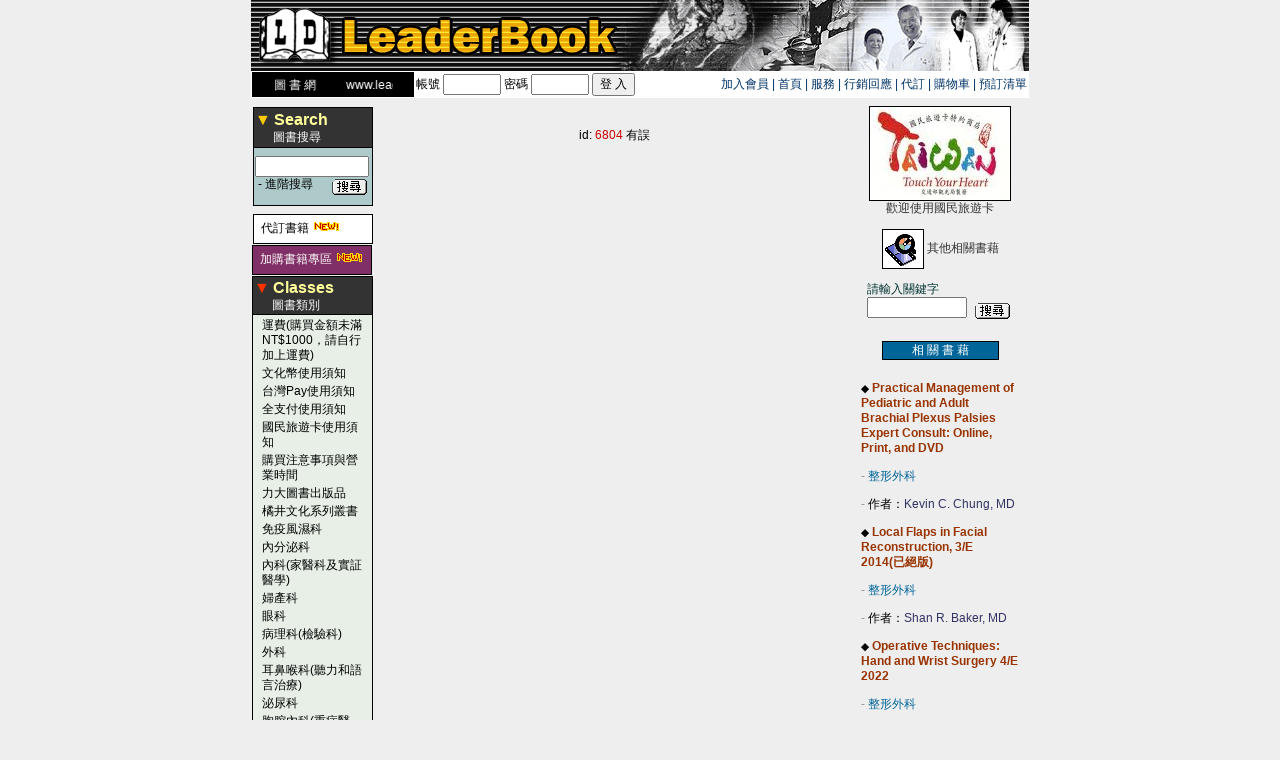

--- FILE ---
content_type: text/html; charset=UTF-8
request_url: https://leaderbook.com.tw/book.php?cat=32&id=6804
body_size: 4868
content:
<html>
<head>
<title>力大圖書</title>
<meta http-equiv="Content-Type" content="text/html; charset=UTF8">
<style type="text/css">
.i {FONT-FAMILY: Arial; FONT-SIZE: 9pt}
.b {FONT-FAMILY: 新細明體; FONT-SIZE: 11pt}
BODY {FONT-FAMILY: 新細明體,Arial; FONT-SIZE: 9pt; LINE-HEIGHT: 1.3}
TD {FONT-FAMILY: 新細明體,Arial; FONT-SIZE: 9pt; LINE-HEIGHT: 1.3}
FORM {FONT-FAMILY: 新細明體,Arial; FONT-SIZE: 9pt; LINE-HEIGHT: 1.3}
INPUT {FONT-FAMILY: 新細明體,Arial; FONT-SIZE: 9pt; LINE-HEIGHT: 1.3}
SELECT {FONT-FAMILY: 新細明體,Arial; FONT-SIZE: 9pt; LINE-HEIGHT: 1.3}
TEXTAREA {FONT-FAMILY: 新細明體,Arial; FONT-SIZE: 9pt; LINE-HEIGHT: 1.3}
A:link {COLOR: #000000; TEXT-DECORATION: none}
A:visited {COLOR: #000000; TEXT-DECORATION: none}
A:hover {COLOR: #000000; TEXT-DECORATION: underline}
</style>
<!--
<script language="JavaScript1.1">
      function right(e) {
      if (navigator.appName =='Netscape'&&
      (e.which ==3|| e.which ==2))
      return false;
      else if (navigator.appName == 'Microsoft Internet Explorer' &&
      (event.button == 2|| event.button ==3)) {
      alert("歡迎光臨!!");
      return false;
      }
      return true;
      }
      document.onmousedown=right;
      if (document.layers) window.captureEvents(Event.MOUSEDOWN);
      window.onmousedown=right;
</script>
-->
<script type="text/javascript">

  var _gaq = _gaq || [];
  _gaq.push(['_setAccount', 'UA-30079958-1']);
  _gaq.push(['_setDomainName', 'leaderbook.com.tw']);
  _gaq.push(['_trackPageview']);

  (function() {
    var ga = document.createElement('script'); ga.type = 'text/javascript'; ga.async = true;
    ga.src = ('https:' == document.location.protocol ? 'https://ssl' : 'http://www') + '.google-analytics.com/ga.js';
    var s = document.getElementsByTagName('script')[0]; s.parentNode.insertBefore(ga, s);
  })();

</script>
</head>
<body bgcolor="#EEEEEE" text="#000000" leftmargin="0" topmargin="0" link="#000000">
<table width="738" border="0" cellspacing="0" cellpadding="0" align="center">
  <tr> 
    <td colspan="4"><img src="/image/4.gif" width="778" height="71" alt="力大圖書"></td>
  </tr>
  <tr> 
    <td bgcolor="#666666" bordercolor="#FFFFFF" height="26" colspan="4"> 
      <table width="100%" border="0" cellspacing="0" cellpadding="0" bordercolor="#FFFFFF" height="10">
        <tr> 
          <td bgcolor="#FFFFFF"> 
            <table width="100%" border="0" cellspacing="1" cellpadding="1" bgcolor="#FFFFFF">
              <tr> 
                <td bgcolor="#000000" width="160" align="center">
                <marquee style="color: #FFFFFF; font-size: 9pt" width="120" height="13">
                力 大 醫 學 圖 書 網&nbsp;&nbsp;&nbsp;&nbsp;&nbsp;&nbsp;&nbsp;&nbsp;&nbsp;
                <a href="https://leaderbook.com.tw"><font color="#FFFFFF" face="Arial">www.leaderbook.com.tw</a></font>
                &nbsp;&nbsp;&nbsp;&nbsp;&nbsp;&nbsp;&nbsp;&nbsp;&nbsp;歡迎使用&nbsp;&nbsp;國民旅遊卡！！
                </marquee>
                </td>          
                <td bgcolor="#FFFFFF" noWrap>
                <script language="javascript">
function check_login_value(){
        if (!document.login.login_id.value ){
                alert("請輸入您的會員帳號!!");
                return false;
        }
        if (!document.login.login_pw.value ){
                alert("請輸入您的會員密碼!!");
                return false;
        }
return true;
}
</script>
                <form name="login" action="/member/login.php" method="POST" style="margin:0" onSubmit="return check_login_value()">
                <input type="hidden" name="key" value="login">
                <input type="hidden" name="from" value="2">
                <input type="hidden" name="orig_self" value="/book.php">
                <input type="hidden" name="orig_query_string" value="cat=32&id=6804">
                帳號 <input type="text" size="6" name="login_id" class="i">
                密碼 <input type="password" size="6" name="login_pw" class="i">
                <input type="submit" value="登 入">
                </form>
                                </td>
                <td bgcolor="#FFFFFF" align="right">
                <font color="#003366">
                                <a href="/member/join1.php"><font color="#003366">加入會員</font></a> | 
                                <a href="/"><font color="#003366">首頁</font></a> | 
                <a href="/service/"><font color="#003366">服務</font></a> | 
                <a href="/feedback.php"><font color="#003366">行銷回應</font></a> | 
                <a href="/reserve/"><font color="#003366">代訂</font></a> | 
                <a href="/shopping_list.php"><font color="#003366">購物車</font></a> | 
                <a href="/order_list.php"><font color="#003366">預訂清單</font></a> 
                </font>
                </td>
              </tr>
            </table>
          </td>
        </tr>
      </table>
    </td>
  </tr>
</table>
<table width="738" border="0" cellspacing="0" cellpadding="0" align="center">
  <tr> 
    <td valign="top"><table border="0" width="100%" cellspacing="0" cellpadding="0" align="center">
  <tr>
    <td width="123" valign="top">
    <table border="0" width="100%" cellspacing="0" cellpadding="0">
  <tr>
    <td align="center" height="116" valign="middle">
<!-- 圖書搜尋 -->
<table border="0" width="100%" cellspacing="1" cellpadding="1">
  <tr>
  </tr>
</table>
     <table width="120" border="0" cellspacing="0" cellpadding="0">
        <tr>           
          <td bgcolor="#000000" height="65">     
            <form action="/search.php" method="POST" style="margin:0">
            <table width="120" border="0" cellspacing="1" cellpadding="1" height="99">
              <tr>
                <td bgcolor="#333333" height="13">
                <b><font color="#FFCC00" face="Arial, Helvetica, sans-serif" size="3">▼</font>
                <font color="#FFFF99" face="Arial, Helvetica, sans-serif" size="3">Search</font></b><br>
                <font color="#FFFFFF" face="Arial, Helvetica, sans-serif">&nbsp;&nbsp;&nbsp;&nbsp;&nbsp;&nbsp;圖書搜尋</font>
                </td>
              </tr>
              <tr>     
                <td bgcolor="#ADC9C9" height="56">
                <input type="text" name="keywords" maxlength="30" size="14" class="i">
                <input type="image" src="/image/5.gif" width="44" height="20" align="right" border="0"><br>
                &nbsp;- <a href="/further_search.php"><font color="#000000">進階搜尋</a></font><br>
                <!--&nbsp;- <a href="/requirToknow.php"><font color="#000000">搜尋需知</font></a>-->
                </td>
              </tr>    
            </table>
            </form>
          </td>          
        </tr>          
      </table>
<!-- 圖書搜尋 -->    </td>
  </tr>
  <tr>
    <td></td>
  </tr>
  <tr>
    <td align="center">
<!-- 代訂書籍 -->
     <table width="120" height="30" border="0" cellspacing="0" cellpadding="0">
        <tr>
          <td bgcolor="#000000">
            <table width="120" height="30" border="0" cellspacing="1" cellpadding="1">
              <tr>
                <td bgcolor="#FFFFFF">&nbsp; 
                <a href="/reserve/">代訂書籍</a> <img src="/image/new.gif">
                </td>
              </tr>    
            </table>
          </td>
        </tr>
      </table>
<!-- 代訂書籍 -->
    </td>
  </tr>
  <tr>
    <td>
<!-- 代訂書籍 -->
     <table width="120" height="30" border="0" cellspacing="1" cellpadding="0">
        <tr>
          <td bgcolor="#000000">
            <table width="120" height="30" border="0" cellspacing="1" cellpadding="1">
              <tr>
                <td bgcolor="#803066">&nbsp; 
                <a href="/category_addbuy.php"><font color="#ffffff">加購書籍專區</font></a> <img src="/image/new.gif">
                </td>
              </tr>    
            </table>
          </td>
        </tr>
      </table>
<!-- 代訂書籍 -->
	</td>
  </tr>
<!-- 圖書類別 -->
  <tr>
    <td align="center" valign="middle">
      <table width="121" border="0" cellspacing="1" cellpadding="1" bgcolor="#000000">     
        <tr>      
          <td bgcolor="#333333">
          <b><font color="#FF3300" face="Arial, Helvetica, sans-serif" size="3">▼</font>
          <font color="#FFFF99" face="Arial, Helvetica, sans-serif" size="3">Classes</font></b><br>
          <font color="#FFFFFF" face="Arial, Helvetica, sans-serif">&nbsp;&nbsp;&nbsp;&nbsp;&nbsp;&nbsp;圖書類別</font>
          </td>     
        </tr>     
        <tr>      
          <td bgcolor="#E7EFE7">

            <table width="90%" border="0" cellspacing="1" cellpadding="1" align="center">     
              <tr>      
                <td><a href="/category.php?id=64"><font color="#000000">運費(購買金額未滿NT$1000，請自行加上運費)</font></a></td>     
              </tr>     
              <tr>      
                <td><a href="/category.php?id=62"><font color="#000000">文化幣使用須知</font></a></td>     
              </tr>     
              <tr>      
                <td><a href="/category.php?id=61"><font color="#000000">台灣Pay使用須知</font></a></td>     
              </tr>     
              <tr>      
                <td><a href="/category.php?id=65"><font color="#000000">全支付使用須知</font></a></td>     
              </tr>     
              <tr>      
                <td><a href="/category.php?id=51"><font color="#000000">國民旅遊卡使用須知</font></a></td>     
              </tr>     
              <tr>      
                <td><a href="/category.php?id=55"><font color="#000000">購買注意事項與營業時間</font></a></td>     
              </tr>     
              <tr>      
                <td><a href="/category.php?id=41"><font color="#000000">力大圖書出版品</font></a></td>     
              </tr>     
              <tr>      
                <td><a href="/category.php?id=53"><font color="#000000">橘井文化系列叢書</font></a></td>     
              </tr>     
              <tr>      
                <td><a href="/category.php?id=2"><font color="#000000">免疫風濕科</font></a></td>     
              </tr>     
              <tr>      
                <td><a href="/category.php?id=3"><font color="#000000">內分泌科</font></a></td>     
              </tr>     
              <tr>      
                <td><a href="/category.php?id=6"><font color="#000000">內科(家醫科及實証醫學)</font></a></td>     
              </tr>     
              <tr>      
                <td><a href="/category.php?id=5"><font color="#000000">婦產科</font></a></td>     
              </tr>     
              <tr>      
                <td><a href="/category.php?id=10"><font color="#000000">眼科</font></a></td>     
              </tr>     
              <tr>      
                <td><a href="/category.php?id=9"><font color="#000000">病理科(檢驗科)</font></a></td>     
              </tr>     
              <tr>      
                <td><a href="/category.php?id=4"><font color="#000000">外科</font></a></td>     
              </tr>     
              <tr>      
                <td><a href="/category.php?id=12"><font color="#000000">耳鼻喉科(聽力和語言治療)</font></a></td>     
              </tr>     
              <tr>      
                <td><a href="/category.php?id=8"><font color="#000000">泌尿科</font></a></td>     
              </tr>     
              <tr>      
                <td><a href="/category.php?id=13"><font color="#000000">胸腔內科(重症醫學)</font></a></td>     
              </tr>     
              <tr>      
                <td><a href="/category.php?id=34"><font color="#000000">胸腔外科</font></a></td>     
              </tr>     
              <tr>      
                <td><a href="/category.php?id=14"><font color="#000000">腫瘤科(血液科)</font></a></td>     
              </tr>     
              <tr>      
                <td><a href="/category.php?id=47"><font color="#000000">放射腫瘤科</font></a></td>     
              </tr>     
              <tr>      
                <td><a href="/category.php?id=15"><font color="#000000">麻醉科(疼痛科)</font></a></td>     
              </tr>     
              <tr>      
                <td><a href="/category.php?id=16"><font color="#000000">獸醫科</font></a></td>     
              </tr>     
              <tr>      
                <td><a href="/category.php?id=11"><font color="#000000">神經外科</font></a></td>     
              </tr>     
              <tr>      
                <td><a href="/category.php?id=26"><font color="#000000">神經內科</font></a></td>     
              </tr>     
              <tr>      
                <td><a href="/category.php?id=17"><font color="#000000">小兒科</font></a></td>     
              </tr>     
              <tr>      
                <td><a href="/category.php?id=18"><font color="#000000">心臟內科</font></a></td>     
              </tr>     
              <tr>      
                <td><a href="/category.php?id=19"><font color="#000000">心臟血管外科</font></a></td>     
              </tr>     
              <tr>      
                <td><a href="/category.php?id=20"><font color="#000000">急診科</font></a></td>     
              </tr>     
              <tr>      
                <td><a href="/category.php?id=21"><font color="#000000">感染科</font></a></td>     
              </tr>     
              <tr>      
                <td><a href="/category.php?id=22"><font color="#000000">放射線科</font></a></td>     
              </tr>     
              <tr>      
                <td><a href="/category.php?id=23"><font color="#000000">核子醫科</font></a></td>     
              </tr>     
              <tr>      
                <td><a href="/category.php?id=24"><font color="#000000">牙科(口腔外科)</font></a></td>     
              </tr>     
              <tr>      
                <td><a href="/category.php?id=25"><font color="#000000">皮膚科(醫學美容)</font></a></td>     
              </tr>     
              <tr>      
                <td><a href="/category.php?id=27"><font color="#000000">精神科</font></a></td>     
              </tr>     
              <tr>      
                <td><a href="/category.php?id=28"><font color="#000000">胃腸科</font></a></td>     
              </tr>     
              <tr>      
                <td><a href="/category.php?id=30"><font color="#000000">骨科</font></a></td>     
              </tr>     
              <tr>      
                <td><a href="/category.php?id=29"><font color="#000000">腎臟科</font></a></td>     
              </tr>     
              <tr>      
                <td><a href="/category.php?id=32"><font color="#000000">整形外科</font></a></td>     
              </tr>     
              <tr>      
                <td><a href="/category.php?id=35"><font color="#000000">藥劑科</font></a></td>     
              </tr>     
              <tr>      
                <td><a href="/category.php?id=33"><font color="#000000">復健科(運動醫學)</font></a></td>     
              </tr>     
              <tr>      
                <td><a href="/category.php?id=36"><font color="#000000">護理科</font></a></td>     
              </tr>     
              <tr>      
                <td><a href="/category.php?id=58"><font color="#000000">食品營養</font></a></td>     
              </tr>     
              <tr>      
                <td><a href="/category.php?id=43"><font color="#000000">限量特價專區</font></a></td>     
              </tr>     
              <tr>      
                <td><a href="/category.php?id=31"><font color="#000000">解剖學(組織學)</font></a></td>     
              </tr>     
              <tr>      
                <td><a href="/category.php?id=40"><font color="#000000">基礎醫學科</font></a></td>     
              </tr>     
              <tr>      
                <td><a href="/category.php?id=45"><font color="#000000">醫學模型</font></a></td>     
              </tr>     
              <tr>      
                <td><a href="/category.php?id=48"><font color="#000000">醫學掛圖</font></a></td>     
              </tr>     
              <tr>      
                <td><a href="/category.php?id=50"><font color="#000000">SPRINGER庫存出清專區</font></a></td>     
              </tr>     
            </table>     
          </td>     
        </tr>
      </table>
<!-- 圖書類別 -->    </td>
  </tr>
  <tr>
    <td><font size="1">&nbsp;</font></td>
  </tr>
</table>
    </td>
    <td width="1">&nbsp;</td>
    <td valign="top">
<br><br>
<center>
<font face="Arial">id: <font color="#CC0000">6804</font></font> 有誤
</center>
    </td>
    <td width="23%" valign="top">
          <table width="98%" border="0" cellspacing="3" cellpadding="5" align="center">
        <tr> 
          <td height="50" align="center">
          <img src="/image/ttb140x93.jpg" width="140" height="93" border="1" align="absmiddle" alt="歡迎使用國民旅遊卡" title="歡迎使用國民旅遊卡"><br>
          <font color="#333333">歡迎使用國民旅遊卡</font>
          </td>
        </tr>
        <tr> 
          <td height="50" align="center">
          <img src="/image/ic6.gif" width="40" height="38" border="1" align="absmiddle">
          <font color="#333333">其他相關書藉</font>
          </td>
        </tr>
        <tr>
          <td> 
            <form action="/search.php" method="POST" style="margin:0">
            <table width="100%" border="0" cellspacing="0" cellpadding="0" align="center">
              <tr> 
                <td><font color="#003333">&nbsp; </font><font color="#FFFFFF"><font color="#003333">請輸入關鍵字</font></font></td>
              </tr>
              <tr> 
                <td align="center">
                <input type="text" name="keywords" maxlength="30" size="12" class="i">
                <input type="image" src="/image/5.gif" width="44" height="20" align="middle">
                </td>
              </tr>
            </table>
            </form>
          </td>
        </tr>
<!-- 相關書籍 -->

        <tr> 
          <td height="44"> 
            <table width="110" border="0" cellspacing="0" cellpadding="0" align="center">
              <tr> 
                <td bgcolor="#000000"> 
                  <table width="117" border="0" cellspacing="1" cellpadding="1">
                    <tr> 
                      <td bgcolor="#006699" align="center"><font color="#FFFFFF">相 關 書 藉</font></td>
                    </tr>
                  </table>
                </td>
              </tr>
            </table>
          </td>
        </tr>
        <tr> 
          <td height="30"><b> <font size="1" color="#000000" face="Arial">◆</font> <a href="/book.php?cat=32&id=8354"><font color="#993300" face="Arial">Practical Management of Pediatric and Adult Brachial Plexus Palsies Expert Consult: Online, Print, and DVD</font></b></a></td>
        </tr>
        <tr> 
          <td><font color="#999999">-</font> <font color="#006699">整形外科</font></td>
        </tr>
        <tr> 
          <td><font color="#999999" face="Arial">-</font> <font color="#000000">作者：</font><font face="Arial" color="#333366">Kevin C. Chung, MD</font></td>
        </tr>
        <tr> 
          <td height="30"><b> <font size="1" color="#000000" face="Arial">◆</font> <a href="/book.php?cat=32&id=9716"><font color="#993300" face="Arial">Local Flaps in Facial Reconstruction, 3/E  2014(已絕版)</font></b></a></td>
        </tr>
        <tr> 
          <td><font color="#999999">-</font> <font color="#006699">整形外科</font></td>
        </tr>
        <tr> 
          <td><font color="#999999" face="Arial">-</font> <font color="#000000">作者：</font><font face="Arial" color="#333366">Shan R. Baker, MD</font></td>
        </tr>
        <tr> 
          <td height="30"><b> <font size="1" color="#000000" face="Arial">◆</font> <a href="/book.php?cat=32&id=12482"><font color="#993300" face="Arial">Operative Techniques: Hand and Wrist Surgery 4/E 2022</font></b></a></td>
        </tr>
        <tr> 
          <td><font color="#999999">-</font> <font color="#006699">整形外科</font></td>
        </tr>
        <tr> 
          <td><font color="#999999" face="Arial">-</font> <font color="#000000">作者：</font><font face="Arial" color="#333366">Kevin C. Chung MD MS</font></td>
        </tr>
        <tr> 
          <td height="30"><b> <font size="1" color="#000000" face="Arial">◆</font> <a href="/book.php?cat=32&id=10739"><font color="#993300" face="Arial">Shaping the Neck - By Joel J. Feldman, MD 2DVDs </font></b></a></td>
        </tr>
        <tr> 
          <td><font color="#999999">-</font> <font color="#006699">整形外科</font></td>
        </tr>
        <tr> 
          <td><font color="#999999" face="Arial">-</font> <font color="#000000">作者：</font><font face="Arial" color="#333366">Joel J. Feldman, MD</font></td>
        </tr>
        <tr> 
          <td height="30"><b> <font size="1" color="#000000" face="Arial">◆</font> <a href="/book.php?cat=32&id=12268"><font color="#993300" face="Arial">鼻整形(Rhinoplasty)(鄭東學醫師--簡體中文版) 3Vols. 2020</font></b></a></td>
        </tr>
        <tr> 
          <td><font color="#999999">-</font> <font color="#006699">整形外科</font></td>
        </tr>
        <tr> 
          <td><font color="#999999" face="Arial">-</font> <font color="#000000">作者：</font><font face="Arial" color="#333366">鄭東學醫師</font></td>
        </tr>
<!-- 相關書籍 -->
        <tr> 
          <td align="right">
          <a href="category.php?id=32"><font face="Verdana, Arial, Helvetica, sans-serif" color="#666666">--- more</font></a></td>
        </tr>
        <tr> 
          <td height="56" align="center">
          <img src="/image/sf-4.gif" width="39" height="35" align="absmiddle" border="1"> 
          [ <a href="/service/point.php"><font color="#000000">積點系統</font></a> ]
          </td>
        </tr>
        <tr> 
          <td height="56"><font color="#006699">您已經累積多少點數您知道嗎？別忘了登錄會員，察看您的點數，獎品就等您來拿喲！</font></td>
        </tr>
        <tr>
          <td height="56" align="center">
          <img src="/image/sf-3.gif" width="39" height="36" border="1" align="absmiddle">
          [ <a href="/service/required_know.php"><font color="#000000">訂購辦法</font></a> ]
          </td>
        </tr>
        <tr>
          <td height="56"><font color="#006699">您還不知道要在本網站如何購物嗎？我們將會提供給您訂購的方法及購物相關資訊喲！讓您彈指間取得想要的書藉。</font></td>
        </tr>
        <tr> 
          <td height="57">&nbsp; </td>
        </tr>
      </table>    </td>
  </tr>
</table>
<form action="/search.php" method="POST" style="margin:0">
<table width="778" border="0" cellspacing="0" cellpadding="0" height="30" align="center">
  <tr>  
    <td bgcolor="#666666" valign="middle" width="250">
    <font color="#FFFFFF"> &nbsp;&nbsp;&nbsp;&nbsp;&nbsp;&nbsp;圖書搜尋 
    <input type="text" name="keywords" maxlength="30" size="14" class="i"> 
    <input type="image" src="/image/5.gif" width="44" height="20" border="0" align="middle">&nbsp;&nbsp;&nbsp;&nbsp;&nbsp;&nbsp;&nbsp;</font></td> 
    <td bgcolor="#666666" valign="middle" width="129" align="right"><img src="/image/b5-icon_cards.gif" width="111" height="24" align="middle"></td> 
    <td bgcolor="#666666" align="center"><font color="#FFFFFF">本網站購物機制使用 <font face="Arial">SSL+</font> 加密技術，請放心購物</font></td> 
    <td bgcolor="#666666" align="center" width="99"><img src="/image/botton4.gif" width="19" height="16" align="middle"><font face="Verdana, Arial, Helvetica, sans-serif" color="#C6ECC6" size="1">Safe100%</font></td> 
  </tr> 
</table>
</form><p align="center"><font color="#993300">
| <a href="/member/join1.php"><font color="#993300">加入會員</font></a> 
| <a href="/"><font color="#993300">回首頁</font></a> 
| <a href="/service/"><font color="#993300">服務中心</font></a> 
| <a href="/feedback.php"><font color="#993300">行銷回應</font></a> 
| <a href="/service/required_know.php"><font color="#993300">購物須知</font></a> 
| <a href="/service/member_item.php"><font color="#993300">會員條款</font></a> 
| <a href="/about.php"><font color="#993300">關於力大</font></a> 
| <a href="/rights.php"><font color="#993300">權益申明</font></a> 
| <a href="/cooperation.php"><font color="#993300">合作對象</font></a> 
|
</font></p> 
<p align="center"><font color="#666666">
本站內容為 力大圖書有限公司 所有，未經同意，請勿任意引用轉載 <br>
電話：<font face="Arial">(02)2733-2592</font> 傳真：<font face="Arial">(02)2732-5743</font>
<font face="Arial">E-mail：<a href="mailto:leaderbookco@gmail.com">leaderbookco@gmail.com</a></font>
<br>力大圖書：台北市和平東路二段90巷2號4樓之2
<br>
<font face="Arial">Copyright 2002-2025 LeaderBook CO.,LTD All rights reserved.</font>
</font><br>
    </td>
  </tr>
</table>
</body>              
</html> 
    